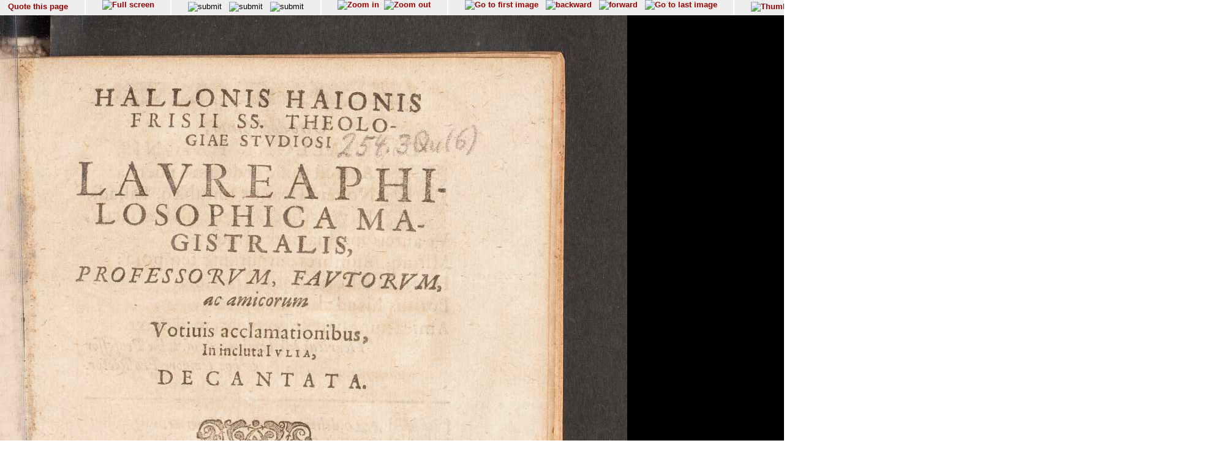

--- FILE ---
content_type: text/html; charset=UTF-8
request_url: http://diglib.hab.de/show_image.php?dir=drucke/254-3-quod-6s&image=00001
body_size: 10135
content:
<!doctype html public '-//w3c//dtd html 4.0 transitional//en'>
<HTML>
<HEAD>
<META http-equiv="content-type" content="text/html; charset=UTF-8"/>
<TITLE>Wolfenb&#252;tteler Digitale Bibliothek</TITLE>
<link rel="stylesheet" type="text/css" href="navigator.css"/>
</HEAD>
<script type="text/javascript">




function winSize(direction,org_h, org_w) {
var x,y,z;

 if (self.innerHeight) // all except Explorer
	{
               x = self.innerWidth;
       	y = self.innerHeight;
	}
else if (document.documentElement && document.documentElement.clientHeight)
        // Explorer 6 Strict Mode
	{
        x = document.documentElement.clientWidth;
        y = document.documentElement.clientHeight;
	}
else if (document.body) // other Explorers
        {
         x = document.body.clientWidth;
        y = document.body.clientHeight;
	}
	if (direction == 'v') document.fitinwinvertical.size.value=y;
	if (direction == 'h') {
		z = x * org_h / org_w;
		document.fitinwinhorizontal.size.value=z

		};

};

function quote(image) {
    url="purl.php?dir=drucke/254-3-quod-6s&image="+image;
    PurlWindow=window.open (url,"TS","dependent=yes,width=700,height=200,resizable=yes,scrollbars=yes");
    PurlWindow.focus();
}

function synchronize(image) {
    url="wdb.php?dir=drucke/254-3-quod-6s&imgpath=http://diglib.hab.de/drucke/254-3-quod-6s&image="+image;
    PurlWindow=window.open (url,"TS","dependent=yes,width=700,height=200,resizable=yes,scrollbars=yes");
    PurlWindow.focus();
}

function check_cookies () {
if (navigator.cookieEnabled == false) {
    alert("In order to use this site you have to enable cookies");
  }
}
function syncro(anker,mode) {
 if (mode == 'optional') {top.display1.location.href='content.php?xml=tei-struct.xml&xsl=&dir=#'+anker;}
 if (mode == 'ocr-img') {top.display1.location.href='content.php?dir=drucke/254-3-quod-6s&image=00001'}
 else
		 {top.display1.location.hash=anker};

 }

// 2014-10-03  David Maus  <maus@hab.de>
//     * Synchronisation erstmalig durchfuehren wenn die linke Frame auch
//       geladen ist
// 2014-10-06  David Maus  <dmaus@hab.de>
//     * erste Synchronisation verzoegern um Grenzfaelle abzudecken
function syncro_wait (anker, mode) {
  if (top.display1) {
    setTimeout(
      function () { 
        if (top.display1.document && top.display1.document.readyState !== 'complete') {
          return setTimeout(arguments.callee, 250);
        }
        return setTimeout(function () { return syncro(anker, mode); }, 250);
      }, 250);
  }
}

</script>
<BODY text='#000000' bgcolor='#FFFFFF' link='#993366'  vlink='#cc9933'  onLoad="syncro_wait('drucke_254-3-quod-6s_00001','thumbs-img');">
<div class="main">

<!-- Fremdes  Digitalisat -->	
	

<div class="navigation">

<!-- Seite zitieren -->
<div class="navi_element">
  <span style= "position:relative; top:12%;">
        <a href="javascript:quote('00001');">
	  Quote this page</a>
  </span>
</div>

<!-- Lupenfunktion -->
<div class="navi_element">
  <a href="wdb.php?dir=drucke/254-3-quod-6s&distype=imgs" target=_top><img src="images/fullscreen.gif"  border=0 title="Full screen"></a></div>

<!-- Bildschirmanpassungen -->
<div class="navi_element">
     <form name="fitinwinhorizontal" action="wdb.php" method="GET"  style="display:inline;" target=_top>
        	<input type="hidden" name="dir" value="drucke/254-3-quod-6s">
       	    <input type="hidden" name="size">
        	<input style="margin-top:0.2em;" type="image" src="images/fenstergroesse_hor.gif" alt="submit" title="Fit in window horizontally" onClick="winSize('h',1366,1024)">
      </form>
    &nbsp;
   <form name="fitinwinvertical" action="wdb.php" method="GET"  style="display:inline;" target=_top>
        	<input type="hidden" name="dir" value="drucke/254-3-quod-6s">
       	    <input type="hidden" name="size">
        	<input style="margin-top:0.2em;" type="image" src="images/fenstergroesse.gif" alt="submit" title="Fit in window vertically" onClick="winSize('v',1366,1024)">
      </form>
      &nbsp;
    <form name="orgsize" action="wdb.php" method="GET"  style="display:inline;" target=_top>
        	<input type="hidden" name="dir" value="drucke/254-3-quod-6s">
       	    <input type="hidden" name="size" value="1366">
	         <input style="margin-top:0.2em;"  type="image" src="images/originalsize.gif" alt="submit" title="Original Size">
      </form>
      <!--
      <form name="rotate" action="wdb.php" method="GET"  style="display:inline;margin-top:0;margin-bottom:0;" target=_top>
        	<input type="hidden" name="dir" value="drucke/254-3-quod-6s">
        	imagerotate ..
       	    <input type="hidden" name="size" value="1366">
	         <input type="image" src="images/rotate_cw.png" alt="submit" title="Original Size">
      </form>
      -->
   </div>
<div class="navi_element">
<a href="wdb.php?dir=drucke/254-3-quod-6s&imgtyp=1&size=" target=_top><img src="../images/lupeplusaktiv.gif"  border=0 title="Zoom in"></a> &nbsp;<a href="wdb.php?dir=drucke/254-3-quod-6s&imgtyp=2&size=" target=_top><img src="../images/lupeminusaktiv.gif"  border=0 title="Zoom out"></a>   </div>

  <!-- Blaettern -->
  <div class="navi_element">

<a href="wdb.php?dir=drucke/254-3-quod-6s&pointer=0" target=_top ><img src="images/pfeilanfangaktiv.gif" title="Go to first image" border=0></a>
&nbsp;
<a href="wdb.php?dir=drucke/254-3-quod-6s&pointer=0" target=_top ><img src="images/pfeillinksaktiv.gif" title="backward" border=0></a>
&nbsp;
<a href="wdb.php?dir=drucke/254-3-quod-6s&pointer=1" target=_top ><img src="images/pfeilrechtsaktiv.gif" title="forward" border=0></a>
&nbsp;
<a href="wdb.php?dir=drucke/254-3-quod-6s&pointer=27" target=_top ><img src="images/pfeilendeaktiv.gif" title="Go to last image" border=0></a>
</div>
<div class="navi_element">
       <a href="wdb.php?dir=drucke/254-3-quod-6s&distype=thumbs" target=_top><img style="margin-top:0.2em;" src="images/thumbs.gif" title="Thumbnails" border=0></a>
    
  </div>

<!-- Bild auswaehlen -->
<div class="navi_element">
<form style= "position:relative; top:5%;" name="selectimage" action="wdb.php" method="GET"   style="display:inline;" target=_top>
	<select style="display:inline;" name="pointer" size="1" onChange="javascript:document.selectimage.submit()">
	<option value="">-----select image----- </option><option value="0" >00001</option><option value="1" >00002</option><option value="2" >00003</option><option value="3" >00004</option><option value="4" >00005</option><option value="5" >00006</option><option value="6" >00007</option><option value="7" >00008</option><option value="8" >00009</option><option value="9" >00010</option><option value="10" >00011</option><option value="11" >00012</option><option value="12" >00013</option><option value="13" >00014</option><option value="14" >00015</option><option value="15" >00016</option><option value="16" >00017</option><option value="17" >00018</option><option value="18" >00019</option><option value="19" >00020</option><option value="20" >00021</option><option value="21" >00022</option><option value="22" >00023</option><option value="23" >00024</option><option value="24" >eb01</option><option value="25" >eb02</option><option value="26" >eb03</option><option value="27" >eb04</option>	</select>
 	 <input type="hidden" name="dir" value="drucke/254-3-quod-6s">
  </form>
 </div>

 <div class="navi_element">
 <span style= "position:relative; top:12%;">
         [1/28]
 </span>
</div>


 <!-- ------------------------------------Anzeige -------------------------->
  <div class="display">

<img src="http://diglib.hab.de/drucke/254-3-quod-6s/00001.jpg" alt="http://diglib.hab.de/drucke/254-3-quod-6s/00001.jpg" name="Bild" height="1366">

</div>

<!-- Untere Naviagation -->
<div class="navigation">
 <!-- Seite zitieren -->
<div class="navi_element">
  <span style= "position:relative; top:12%;">
        <a href="javascript:quote('00001');">
	  Quote this page</a>
  </span>
</div>

<div class="navi_element">
  <a href="wdb.php?dir=drucke/254-3-quod-6s&distype=imgs" target=_top><img src="images/fullscreen.gif"  border=0 title="Full screen"></a></div>
      <!--
      <form name="rotate" action="wdb.php" method="GET"  style="display:inline;margin-top:0;margin-bottom:0;" target=_top>
        	<input type="hidden" name="dir" value="drucke/254-3-quod-6s">
        	imagerotate ..
       	    <input type="hidden" name="size" value="1366">
	         <input type="image" src="images/rotate_cw.png" alt="submit" title="Original Size">
      </form>
      -->

<div class="navi_element">
<a href="wdb.php?dir=drucke/254-3-quod-6s&imgtyp=1&size=" target=_top><img src="../images/lupeplusaktiv.gif"  border=0 title="Zoom in"></a> &nbsp;<a href="wdb.php?dir=drucke/254-3-quod-6s&imgtyp=2&size=" target=_top><img src="../images/lupeminusaktiv.gif"  border=0 title="Zoom out"></a>   </div>
<div class="navi_element">
<a href="wdb.php?dir=drucke/254-3-quod-6s&pointer=0" target=_top ><img src="images/pfeilanfangaktiv.gif" title="Go to first image" border=0></a>
&nbsp;
<a href="wdb.php?dir=drucke/254-3-quod-6s&pointer=0" target=_top ><img src="images/pfeillinksaktiv.gif" title="backward" border=0></a>
&nbsp;
<a href="wdb.php?dir=drucke/254-3-quod-6s&pointer=1" target=_top ><img src="images/pfeilrechtsaktiv.gif" title="forward" border=0></a>
&nbsp;
<a href="wdb.php?dir=drucke/254-3-quod-6s&pointer=27" target=_top ><img src="images/pfeilendeaktiv.gif" title="Go to last image" border=0></a>
</div>
<div class="navi_element">
       <a href="wdb.php?dir=drucke/254-3-quod-6s&distype=thumbs" target=_top><img style="margin-top:0.2em;" src="images/thumbs.gif" title="Thumbnails" border=0></a>
    
  </div>
  <div class="navi_element">
   <span style= "position:relative; top:12%;">
        [1/28]
   </span>
</div>

</div>
<div class="navigation_bottom">
<HR size="1"/>
  &#169; HAB Wolfenb&#252;ttel &#8211; URL: http//www.hab.de
</div>
</BODY>
</HTML>


--- FILE ---
content_type: text/css
request_url: http://diglib.hab.de/navigator.css
body_size: 3490
content:
/* Stylesheet HAB Seiten */
/* Allgemeine Schriftformate */
body {
    position:relative;
    margin-left:0px;
    margin-right:0px;
    margin-top:0px;
    margin-bottom:0px;
    font-family:verdana,arial,helvetica,sans-serif;
    font-size:11pt;

}
h1 {
    font-size:13pt;
    color:#990000;
    font-weight:600;
    text-align:left;
}
h2 {
    font-size:11pt;
    color:#990000;
    font-weight:600;
    text-align:left;
}
/* Formate fuer Navigationsleisten und Startseite */
/* Navigation oben */
.navioben {
    font-size:8pt;
    line-height:12pt;
    font-weight:600;
    color:#4A494A;
}
a.navioben {
    font-size:8pt;
    line-height:12pt;
    color:#4A494A;
    font-weight:600;
    text-decoration:underline;
}
a{
    color:#990000;
    text-decoration:none;
}
a:visited {
    color:#990000;
    text-decoration:none;
}
a:hover {
    color:gray;
    text-decoration:none;
}
a.caption {
    margin-left:0;
   }

ul {
    list-style-type:square;
    list-style-position:inside;
    margin-left:1em;
    margin-top:1em;
    line-height:1.2em;
}

ul.caption {
    list-style-type:square;
    list-style-position:inside;
    margin-left:0;
    margin-top:1em;
}

li {
    margin-top:0.3em;
}
li.caption{
	  margin-left:0;
	  text-align:left;
}

.caption {
    margin-left:1em;


}

.main {
    position:relative;
    width:100%;
    font-size: 10pt;
}
.navigation {
    clear:both;
    position:relative;
    width:2000px;
    white-space:nowrap;
    height:25px;
    font-size: 10pt;
    font-weight:700;
    color:#4A494A;
    text-align:left;
    background-color:#EEE;
}
.navi_element {
    float:left;
    margin: auto 1em;
    padding-right:2em;
    height:25px;
    white-space:nowrap;
    border-right:2px solid #FFF;
    background-color:#EEE;
}
.navigation_bottom {
    clear:both;
    font-size: 10pt;
    font-weight:600;
    text-align:center;
    background-color:#FFF;
    padding:0.2em;
    color:#4A494A;
}
.bibheader {
    background-color:#EEE;
    margin:1em;
    padding:0.3em;
    text-align:justify;
}
.category {
    clear:both;
    margin:0.3em;
}
.label {
    font-weight:800;
    white-space:nowrap;
    float:left;
    position:relative;
    width: 6em;
    margin-right:1em;
}
.content {
    text-align:justify;
    line-height:1.5em;
}
.display {
    clear:both;
    background:#000;
    text-align:left;
}
.impressum {
    clear:both;
    background:#FFF;
    font-size: 9pt;
    font-weight:500;
    text-align:center;
}
.smd_div {
    margin-top:0.3em;
}
.smd_index {
    font-style:italic;
    margin:0em 0em 0em 2em;
   }
.titleinfo {
    background-color:#E2E2E2;
    margin:1em;
    padding:0.5em;
    border-style:solid;
    border-width:1px;
    border-color:#900129;
    font-size:8pt;
}
.title_article{
    font-weight:700;
   }
.maintext {
	  margin:1em;
     }
/* Anzeige von Titelinformation im WDB Browser*/

.titlepage {
	 font-size:12pt;
	 margin:3em;
	 text-align:left;
 }
.author {
 	display:inline;
}
.title {
	display:inline;

}
.originInfo {
 display:inline;
}
a.title {
	font-size:12pt;
 	text-align:left;
}
a.title:hover {
    color:gray;
  }
.menu_display {
  font-size:8pt;
 	text-align:right;
 	margin-bottom:2em;
}
.footnotes {
	font-size:10pt;
	line-height:1.5em;
}
.illustration{
 float:left;
 margin:0.5em;
}
